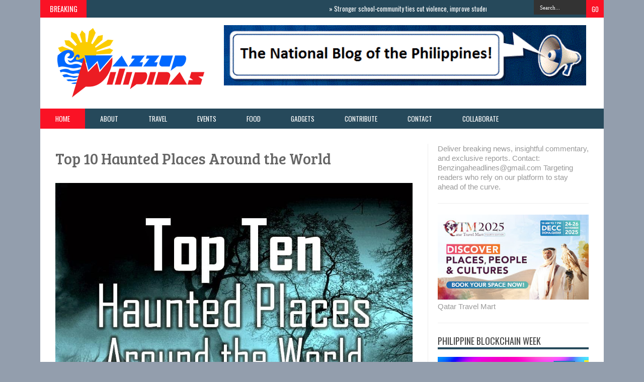

--- FILE ---
content_type: text/html; charset=UTF-8
request_url: https://www.wazzuppilipinas.com/b/stats?m=0&style=BLACK_TRANSPARENT&timeRange=ALL_TIME&token=APq4FmBC39qKtZvjf5obIjxcxY3C3KGwOHiCkbff-yTcln6NxMWLWGqkDb4iX8ADEYTVUS5GwpcWc7GKigxgNuAzdTcaxPVbyA
body_size: 45
content:
{"total":52840685,"sparklineOptions":{"backgroundColor":{"fillOpacity":0.1,"fill":"#000000"},"series":[{"areaOpacity":0.3,"color":"#202020"}]},"sparklineData":[[0,68],[1,66],[2,47],[3,61],[4,34],[5,56],[6,37],[7,28],[8,36],[9,100],[10,31],[11,28],[12,30],[13,29],[14,29],[15,30],[16,29],[17,28],[18,73],[19,49],[20,39],[21,40],[22,42],[23,51],[24,76],[25,51],[26,40],[27,44],[28,48],[29,11]],"nextTickMs":2427}

--- FILE ---
content_type: text/html; charset=utf-8
request_url: https://www.google.com/recaptcha/api2/aframe
body_size: 260
content:
<!DOCTYPE HTML><html><head><meta http-equiv="content-type" content="text/html; charset=UTF-8"></head><body><script nonce="FVUCGPTmA7RjVNHAhZcRUA">/** Anti-fraud and anti-abuse applications only. See google.com/recaptcha */ try{var clients={'sodar':'https://pagead2.googlesyndication.com/pagead/sodar?'};window.addEventListener("message",function(a){try{if(a.source===window.parent){var b=JSON.parse(a.data);var c=clients[b['id']];if(c){var d=document.createElement('img');d.src=c+b['params']+'&rc='+(localStorage.getItem("rc::a")?sessionStorage.getItem("rc::b"):"");window.document.body.appendChild(d);sessionStorage.setItem("rc::e",parseInt(sessionStorage.getItem("rc::e")||0)+1);localStorage.setItem("rc::h",'1768798789395');}}}catch(b){}});window.parent.postMessage("_grecaptcha_ready", "*");}catch(b){}</script></body></html>